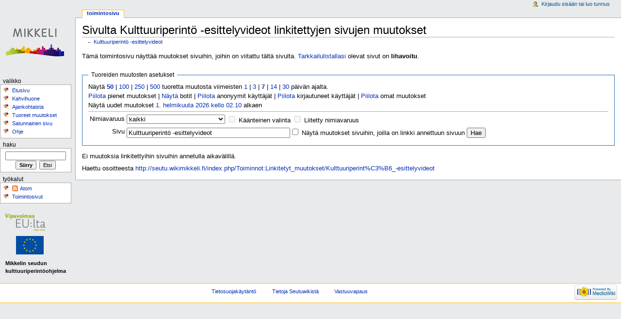

--- FILE ---
content_type: text/html; charset=UTF-8
request_url: http://seutu.wikimikkeli.fi/index.php/Toiminnot:Linkitetyt_muutokset/Kulttuuriperint%C3%B6_-esittelyvideot
body_size: 15685
content:
<!DOCTYPE html>
<html lang="fi" dir="ltr" class="client-nojs">
<head>
<title>Sivulta Kulttuuriperintö -esittelyvideot linkitettyjen sivujen muutokset – Seutuwiki</title>
<meta charset="UTF-8" />
<meta name="generator" content="MediaWiki 1.19.1" />
<meta name="robots" content="noindex,nofollow" />
<link rel="shortcut icon" href="/favicon.ico" />
<link rel="search" type="application/opensearchdescription+xml" href="/opensearch_desc.php" title="Seutuwiki (fi)" />
<link rel="alternate" type="application/atom+xml" title="Toiminnot:Linkitetyt muutokset/Kulttuuriperintö -esittelyvideot (Atom-syöte)" href="/index.php?title=Toiminnot:Linkitetyt_muutokset/Kulttuuriperint%C3%B6_-esittelyvideot&amp;feed=atom&amp;target=Kulttuuriperint%C3%B6_-esittelyvideot" />
<link rel="alternate" type="application/atom+xml" title="Seutuwiki-Atom-syöte" href="/index.php?title=Toiminnot:Tuoreet_muutokset&amp;feed=atom" />
<link rel="stylesheet" href="http://seutu.wikimikkeli.fi/load.php?debug=false&amp;lang=fi&amp;modules=mediawiki.legacy.commonPrint%2Cshared%7Cskins.monobook&amp;only=styles&amp;skin=monobook&amp;*" />
<!--[if IE 6]><link rel="stylesheet" href="/skins/monobook/IE60Fixes.css?303" media="screen" /><![endif]-->
<!--[if IE 7]><link rel="stylesheet" href="/skins/monobook/IE70Fixes.css?303" media="screen" /><![endif]--><meta name="ResourceLoaderDynamicStyles" content="" />
<style>a:lang(ar),a:lang(ckb),a:lang(fa),a:lang(kk-arab),a:lang(mzn),a:lang(ps),a:lang(ur){text-decoration:none}a.new,#quickbar a.new{color:#ba0000}

/* cache key: seutuwikimikkeli:resourceloader:filter:minify-css:7:c88e2bcd56513749bec09a7e29cb3ffa */
</style>

<script src="http://seutu.wikimikkeli.fi/load.php?debug=false&amp;lang=fi&amp;modules=startup&amp;only=scripts&amp;skin=monobook&amp;*"></script>
<script>if(window.mw){
mw.config.set({"wgCanonicalNamespace":"Special","wgCanonicalSpecialPageName":"Recentchangeslinked","wgNamespaceNumber":-1,"wgPageName":"Toiminnot:Linkitetyt_muutokset/Kulttuuriperintö_-esittelyvideot","wgTitle":"Linkitetyt muutokset/Kulttuuriperintö -esittelyvideot","wgCurRevisionId":0,"wgArticleId":0,"wgIsArticle":false,"wgAction":"view","wgUserName":null,"wgUserGroups":["*"],"wgCategories":[],"wgBreakFrames":true,"wgPageContentLanguage":"fi","wgSeparatorTransformTable":[",	."," 	,"],"wgDigitTransformTable":["",""],"wgRelevantPageName":"Toiminnot:Linkitetyt_muutokset/Kulttuuriperintö_-esittelyvideot","wgWikiEditorEnabledModules":{"toolbar":true,"dialogs":true,"hidesig":true,"templateEditor":false,"templates":false,"preview":true,"previewDialog":false,"publish":false,"toc":false}});
}</script><script>if(window.mw){
mw.loader.implement("user.options",function($){mw.user.options.set({"ccmeonemails":0,"cols":80,"date":"default","diffonly":0,"disablemail":0,"disablesuggest":0,"editfont":"default","editondblclick":0,"editsection":1,"editsectiononrightclick":0,"enotifminoredits":0,"enotifrevealaddr":0,"enotifusertalkpages":1,"enotifwatchlistpages":0,"extendwatchlist":0,"externaldiff":0,"externaleditor":0,"fancysig":0,"forceeditsummary":0,"gender":"unknown","hideminor":0,"hidepatrolled":0,"highlightbroken":1,"imagesize":2,"justify":0,"math":1,"minordefault":0,"newpageshidepatrolled":0,"nocache":0,"noconvertlink":0,"norollbackdiff":0,"numberheadings":0,"previewonfirst":0,"previewontop":1,"quickbar":5,"rcdays":7,"rclimit":50,"rememberpassword":0,"rows":25,"searchlimit":20,"showhiddencats":0,"showjumplinks":1,"shownumberswatching":1,"showtoc":1,"showtoolbar":1,"skin":"monobook","stubthreshold":0,"thumbsize":2,"underline":2,"uselivepreview":0,"usenewrc":0,"watchcreations":0,"watchdefault":0,"watchdeletion":
0,"watchlistdays":3,"watchlisthideanons":0,"watchlisthidebots":0,"watchlisthideliu":0,"watchlisthideminor":0,"watchlisthideown":0,"watchlisthidepatrolled":0,"watchmoves":0,"wllimit":250,"usebetatoolbar":1,"usebetatoolbar-cgd":1,"wikieditor-preview":1,"variant":"fi","language":"fi","searchNs0":true,"searchNs1":false,"searchNs2":false,"searchNs3":false,"searchNs4":false,"searchNs5":false,"searchNs6":false,"searchNs7":false,"searchNs8":false,"searchNs9":false,"searchNs10":false,"searchNs11":false,"searchNs12":false,"searchNs13":false,"searchNs14":false,"searchNs15":false});;},{},{});mw.loader.implement("user.tokens",function($){mw.user.tokens.set({"editToken":"+\\","watchToken":false});;},{},{});

/* cache key: seutuwikimikkeli:resourceloader:filter:minify-js:7:aedf9bf83ebf56839e13d298acaf967b */
}</script>
<script>if(window.mw){
mw.loader.load(["mediawiki.special.recentchanges","mediawiki.page.startup","mediawiki.legacy.wikibits","mediawiki.legacy.ajax"]);
}</script>
</head>
<body class="mediawiki ltr sitedir-ltr ns--1 ns-special mw-special-Recentchangeslinked page-Toiminnot_Linkitetyt_muutokset_Kulttuuriperintö_-esittelyvideot skin-monobook action-view">
<div id="globalWrapper">
<div id="column-content"><div id="content" class="mw-body-primary">
	<a id="top"></a>
	
	<h1 id="firstHeading" class="firstHeading"><span dir="auto">Sivulta Kulttuuriperintö -esittelyvideot linkitettyjen sivujen muutokset</span></h1>
	<div id="bodyContent" class="mw-body">
		<div id="siteSub">Seutuwiki</div>
		<div id="contentSub">← <a href="/index.php/Kulttuuriperint%C3%B6_-esittelyvideot" title="Kulttuuriperintö -esittelyvideot">Kulttuuriperintö -esittelyvideot</a></div>
		<div id="jump-to-nav" class="mw-jump">Loikkaa: <a href="#column-one">valikkoon</a>, <a href="#searchInput">hakuun</a></div>
		<!-- start content -->
<div id="mw-content-text"><div class="mw-specialpage-summary">
<p>Tämä toimintosivu näyttää muutokset sivuihin, joihin on viitattu tältä sivulta. <a href="/index.php/Toiminnot:Tarkkailulista" title="Toiminnot:Tarkkailulista">Tarkkailulistallasi</a> olevat sivut on <b>lihavoitu</b>.
</p>
</div>
<fieldset class="rcoptions">
<legend>Tuoreiden muutosten asetukset</legend>
Näytä <a href="/index.php?title=Toiminnot:Linkitetyt_muutokset&amp;limit=50&amp;target=Kulttuuriperint%C3%B6_-esittelyvideot" title="Toiminnot:Linkitetyt muutokset"><strong>50</strong></a> | <a href="/index.php?title=Toiminnot:Linkitetyt_muutokset&amp;limit=100&amp;target=Kulttuuriperint%C3%B6_-esittelyvideot" title="Toiminnot:Linkitetyt muutokset">100</a> | <a href="/index.php?title=Toiminnot:Linkitetyt_muutokset&amp;limit=250&amp;target=Kulttuuriperint%C3%B6_-esittelyvideot" title="Toiminnot:Linkitetyt muutokset">250</a> | <a href="/index.php?title=Toiminnot:Linkitetyt_muutokset&amp;limit=500&amp;target=Kulttuuriperint%C3%B6_-esittelyvideot" title="Toiminnot:Linkitetyt muutokset">500</a> tuoretta muutosta viimeisten <a href="/index.php?title=Toiminnot:Linkitetyt_muutokset&amp;days=1&amp;from=&amp;target=Kulttuuriperint%C3%B6_-esittelyvideot" title="Toiminnot:Linkitetyt muutokset">1</a> | <a href="/index.php?title=Toiminnot:Linkitetyt_muutokset&amp;days=3&amp;from=&amp;target=Kulttuuriperint%C3%B6_-esittelyvideot" title="Toiminnot:Linkitetyt muutokset">3</a> | <a href="/index.php?title=Toiminnot:Linkitetyt_muutokset&amp;days=7&amp;from=&amp;target=Kulttuuriperint%C3%B6_-esittelyvideot" title="Toiminnot:Linkitetyt muutokset"><strong>7</strong></a> | <a href="/index.php?title=Toiminnot:Linkitetyt_muutokset&amp;days=14&amp;from=&amp;target=Kulttuuriperint%C3%B6_-esittelyvideot" title="Toiminnot:Linkitetyt muutokset">14</a> | <a href="/index.php?title=Toiminnot:Linkitetyt_muutokset&amp;days=30&amp;from=&amp;target=Kulttuuriperint%C3%B6_-esittelyvideot" title="Toiminnot:Linkitetyt muutokset">30</a> päivän ajalta.<br /><a href="/index.php?title=Toiminnot:Linkitetyt_muutokset&amp;hideminor=1&amp;target=Kulttuuriperint%C3%B6_-esittelyvideot" title="Toiminnot:Linkitetyt muutokset">Piilota</a> pienet muutokset | <a href="/index.php?title=Toiminnot:Linkitetyt_muutokset&amp;hidebots=0&amp;target=Kulttuuriperint%C3%B6_-esittelyvideot" title="Toiminnot:Linkitetyt muutokset">Näytä</a> botit | <a href="/index.php?title=Toiminnot:Linkitetyt_muutokset&amp;hideanons=1&amp;target=Kulttuuriperint%C3%B6_-esittelyvideot" title="Toiminnot:Linkitetyt muutokset">Piilota</a> anonyymit käyttäjät | <a href="/index.php?title=Toiminnot:Linkitetyt_muutokset&amp;hideliu=1&amp;target=Kulttuuriperint%C3%B6_-esittelyvideot" title="Toiminnot:Linkitetyt muutokset">Piilota</a> kirjautuneet käyttäjät | <a href="/index.php?title=Toiminnot:Linkitetyt_muutokset&amp;hidemyself=1&amp;target=Kulttuuriperint%C3%B6_-esittelyvideot" title="Toiminnot:Linkitetyt muutokset">Piilota</a> omat muutokset<br />Näytä uudet muutokset <a href="/index.php?title=Toiminnot:Linkitetyt_muutokset&amp;from=20260201001016&amp;target=Kulttuuriperint%C3%B6_-esittelyvideot" title="Toiminnot:Linkitetyt muutokset">1. helmikuuta 2026 kello 02.10</a> alkaen
<hr />
<form action="/index.php"><table class="mw-recentchanges-table"><tr><td class="mw-label"><label for="namespace">Nimiavaruus</label></td><td class="mw-input"><select id="namespace" name="namespace">
<option value="" selected="">kaikki</option>
<option value="0">(sivut)</option>
<option value="1">Keskustelu</option>
<option value="2">Käyttäjä</option>
<option value="3">Keskustelu käyttäjästä</option>
<option value="4">Seutuwiki</option>
<option value="5">Keskustelu Seutuwikistä</option>
<option value="6">Tiedosto</option>
<option value="7">Keskustelu tiedostosta</option>
<option value="8">Järjestelmäviesti</option>
<option value="9">Keskustelu järjestelmäviestistä</option>
<option value="10">Malline</option>
<option value="11">Keskustelu mallineesta</option>
<option value="12">Ohje</option>
<option value="13">Keskustelu ohjeesta</option>
<option value="14">Luokka</option>
<option value="15">Keskustelu luokasta</option>
</select> <input name="invert" type="checkbox" value="1" id="nsinvert" title="Valitse tämä kohta, jos haluat piilottaa muutokset sivuihin valitussa nimiavaruudessa (ja liittyviin nimiavaruuksiin, jos valittu)" />&#160;<label for="nsinvert" title="Valitse tämä kohta, jos haluat piilottaa muutokset sivuihin valitussa nimiavaruudessa (ja liittyviin nimiavaruuksiin, jos valittu)">Käänteinen valinta</label> <input name="associated" type="checkbox" value="1" id="nsassociated" title="Valitse tämä kohta, jos haluat sisällyttää myös keskustelu- tai aihe-nimiavaruudet, jotka on liitetty valittuun nimiavaruuteen" />&#160;<label for="nsassociated" title="Valitse tämä kohta, jos haluat sisällyttää myös keskustelu- tai aihe-nimiavaruudet, jotka on liitetty valittuun nimiavaruuteen">Liitetty nimiavaruus</label></td></tr><tr><td class="mw-label">Sivu</td><td class="mw-input"><input name="target" size="40" value="Kulttuuriperintö -esittelyvideot" /><input name="showlinkedto" type="checkbox" value="1" id="showlinkedto" /> <label for="showlinkedto">Näytä muutokset sivuihin, joilla on linkki annettuun sivuun</label> <input type="submit" value="Hae" /></td></tr></table><input type="hidden" value="Toiminnot:Linkitetyt muutokset" name="title" /></form>
</fieldset>
<p>Ei muutoksia linkitettyihin sivuihin annetulla aikavälillä.
</p></div><div class="printfooter">
Haettu osoitteesta <a href="http://seutu.wikimikkeli.fi/index.php/Toiminnot:Linkitetyt_muutokset/Kulttuuriperint%C3%B6_-esittelyvideot">http://seutu.wikimikkeli.fi/index.php/Toiminnot:Linkitetyt_muutokset/Kulttuuriperint%C3%B6_-esittelyvideot</a></div>
		<div id='catlinks' class='catlinks catlinks-allhidden'></div>		<!-- end content -->
				<div class="visualClear"></div>
	</div>
</div></div>
<div id="column-one">
	<div id="p-cactions" class="portlet">
		<h5>Näkymät</h5>
		<div class="pBody">
			<ul>
				<li id="ca-nstab-special" class="selected"><a href="/index.php/Toiminnot:Linkitetyt_muutokset/Kulttuuriperint%C3%B6_-esittelyvideot" context="subject" title="Tämä on toimintosivu">Toimintosivu</a></li>
			</ul>
		</div>
	</div>
	<div class="portlet" id="p-personal">
		<h5>Henkilökohtaiset työkalut</h5>
		<div class="pBody">
			<ul>
				<li id="pt-login"><a href="/index.php?title=Toiminnot:Kirjaudu_sis%C3%A4%C3%A4n&amp;returnto=Toiminnot%3ALinkitetyt+muutokset%2FKulttuuriperint%C3%B6+-esittelyvideot" title="Kirjaudu sisään tai luo tunnus [o]" accesskey="o">Kirjaudu sisään tai luo tunnus</a></li>
			</ul>
		</div>
	</div>
	<div class="portlet" id="p-logo">
<a href="/index.php/Etusivu" style="background-image: url(/mikkeli_logo.png);" title="Etusivu"></a>
	</div>
	<div class="generated-sidebar portlet" id="p-navigation">
		<h5>Valikko</h5>
		<div class='pBody'>
			<ul>
				<li id="n-mainpage-description"><a href="/index.php/Etusivu" title="Siirry etusivulle [z]" accesskey="z">Etusivu</a></li>
				<li id="n-portal"><a href="/index.php/Seutuwiki:Kahvihuone" title="Keskustelua projektista">Kahvihuone</a></li>
				<li id="n-currentevents"><a href="/index.php/Seutuwiki:Ajankohtaista" title="Taustatietoa tämänhetkisistä tapahtumista">Ajankohtaista</a></li>
				<li id="n-recentchanges"><a href="/index.php/Toiminnot:Tuoreet_muutokset" title="Lista tuoreista muutoksista [r]" accesskey="r">Tuoreet muutokset</a></li>
				<li id="n-randompage"><a href="/index.php/Toiminnot:Satunnainen_sivu" title="Avaa satunnainen sivu [x]" accesskey="x">Satunnainen sivu</a></li>
				<li id="n-help"><a href="/index.php/Ohje:Sis%C3%A4llys" title="Ohjeita">Ohje</a></li>
			</ul>
		</div>
	</div>
	<div id="p-search" class="portlet">
		<h5><label for="searchInput">Haku</label></h5>
		<div id="searchBody" class="pBody">
			<form action="/index.php" id="searchform">
				<input type='hidden' name="title" value="Toiminnot:Haku"/>
				<input type="search" name="search" title="Etsi Seutuwikistä [f]" accesskey="f" id="searchInput" />
				<input type="submit" name="go" value="Siirry" title="Siirry sivulle, joka on tarkalleen tällä nimellä" id="searchGoButton" class="searchButton" />&#160;
				<input type="submit" name="fulltext" value="Etsi" title="Etsi sivuilta tätä tekstiä" id="mw-searchButton" class="searchButton" />
			</form>
		</div>
	</div>
	<div class="portlet" id="p-tb">
		<h5>Työkalut</h5>
		<div class="pBody">
			<ul>
				<li id="feedlinks"><a href="/index.php?title=Toiminnot:Linkitetyt_muutokset/Kulttuuriperint%C3%B6_-esittelyvideot&amp;feed=atom&amp;target=Kulttuuriperint%C3%B6_-esittelyvideot" id="feed-atom" rel="alternate" type="application/atom+xml" class="feedlink" title="Atom-syöte tälle sivulle">Atom</a></li>
				<li id="t-specialpages"><a href="/index.php/Toiminnot:Toimintosivut" title="Näytä toimintosivut [q]" accesskey="q">Toimintosivut</a></li>
			</ul>
		</div>
	</div>
	<div class="seutuwiki">
		<img src="/slogan_fi.gif" alt="Vipuvoimaa EU:lta" style="padding: 15px 10px 0;"/>
		<br/>
		<img src="/eu.gif" alt="Vipuvoimaa EU:lta" style="padding: 10px 0 0 33px;"/>
		<p style="margin: 10px 11px; font-size: 11px; font-weight: bold;">Mikkelin seudun<br/>kulttuuriperintöohjelma</p>
	</div>
</div><!-- end of the left (by default at least) column -->
<div class="visualClear"></div>
<div id="footer">
	<div id="f-poweredbyico">
		<a href="//www.mediawiki.org/"><img src="/skins/common/images/poweredby_mediawiki_88x31.png" alt="Powered by MediaWiki" width="88" height="31" /></a>
	</div>
	<ul id="f-list">
		<li id="privacy"><a href="/index.php/Seutuwiki:Tietosuojak%C3%A4yt%C3%A4nt%C3%B6" title="Seutuwiki:Tietosuojakäytäntö">Tietosuojakäytäntö</a></li>
		<li id="about"><a href="/index.php/Seutuwiki:Tietoja" title="Seutuwiki:Tietoja">Tietoja Seutuwikistä</a></li>
		<li id="disclaimer"><a href="/index.php/Seutuwiki:Vastuuvapaus" title="Seutuwiki:Vastuuvapaus">Vastuuvapaus</a></li>
	</ul>
</div>
</div>
<script>if(window.mw){
mw.loader.load(["mediawiki.user","mediawiki.page.ready"], null, true);
}</script>
<!-- Served in 0.355 secs. --></body></html>

--- FILE ---
content_type: text/javascript; charset=utf-8
request_url: http://seutu.wikimikkeli.fi/load.php?debug=false&lang=fi&modules=startup&only=scripts&skin=monobook&*
body_size: 14959
content:
var isCompatible=function(){if(navigator.appVersion.indexOf('MSIE')!==-1&&parseFloat(navigator.appVersion.split('MSIE')[1])<6){return false;}return true;};var startUp=function(){mw.config=new mw.Map(true);mw.loader.addSource({"local":{"loadScript":"/load.php","apiScript":"/api.php"}});mw.loader.register([["site","1635147244",[],"site"],["noscript","1635147244",[],"noscript"],["startup","1769904617",[],"startup"],["user","1635147244",[],"user"],["user.groups","1635147244",[],"user"],["user.options","1769904617",[],"private"],["user.cssprefs","1769904617",["mediawiki.user"],"private"],["user.tokens","1635147244",[],"private"],["filepage","1635147244",[]],["skins.chick","1635147244",[]],["skins.cologneblue","1635147244",[]],["skins.modern","1635147244",[]],["skins.monobook","1635147244",[]],["skins.nostalgia","1635147244",[]],["skins.simple","1635147244",[]],["skins.standard","1635147244",[]],["skins.vector","1635147244",[]],["jquery","1635147244",[]],["jquery.appear","1635147244",[]],[
"jquery.arrowSteps","1635147244",[]],["jquery.async","1635147244",[]],["jquery.autoEllipsis","1635147244",["jquery.highlightText"]],["jquery.byteLength","1635147244",[]],["jquery.byteLimit","1635147244",["jquery.byteLength"]],["jquery.checkboxShiftClick","1635147244",[]],["jquery.client","1635147244",[]],["jquery.collapsibleTabs","1635147244",[]],["jquery.color","1635147244",["jquery.colorUtil"]],["jquery.colorUtil","1635147244",[]],["jquery.cookie","1635147244",[]],["jquery.delayedBind","1635147244",[]],["jquery.expandableField","1635147244",["jquery.delayedBind"]],["jquery.farbtastic","1635147244",["jquery.colorUtil"]],["jquery.footHovzer","1635147244",[]],["jquery.form","1635147244",[]],["jquery.getAttrs","1635147244",[]],["jquery.highlightText","1635147244",[]],["jquery.hoverIntent","1635147244",[]],["jquery.json","1635147244",[]],["jquery.localize","1635147244",[]],["jquery.makeCollapsible","1635147291",[]],["jquery.messageBox","1635147244",[]],["jquery.mockjax","1635147244",[]],[
"jquery.mw-jump","1635147244",[]],["jquery.mwExtension","1635147244",[]],["jquery.placeholder","1635147244",[]],["jquery.qunit","1635147244",[]],["jquery.qunit.completenessTest","1635147244",["jquery.qunit"]],["jquery.spinner","1635147244",[]],["jquery.suggestions","1635147244",["jquery.autoEllipsis"]],["jquery.tabIndex","1635147244",[]],["jquery.tablesorter","1698857712",[]],["jquery.textSelection","1635147244",[]],["jquery.validate","1635147244",[]],["jquery.xmldom","1635147244",[]],["jquery.tipsy","1635147244",[]],["jquery.ui.core","1635147244",["jquery"],"jquery.ui"],["jquery.ui.widget","1635147244",[],"jquery.ui"],["jquery.ui.mouse","1635147244",["jquery.ui.widget"],"jquery.ui"],["jquery.ui.position","1635147244",[],"jquery.ui"],["jquery.ui.draggable","1635147244",["jquery.ui.core","jquery.ui.mouse","jquery.ui.widget"],"jquery.ui"],["jquery.ui.droppable","1635147244",["jquery.ui.core","jquery.ui.mouse","jquery.ui.widget","jquery.ui.draggable"],"jquery.ui"],["jquery.ui.resizable",
"1635147244",["jquery.ui.core","jquery.ui.widget","jquery.ui.mouse"],"jquery.ui"],["jquery.ui.selectable","1635147244",["jquery.ui.core","jquery.ui.widget","jquery.ui.mouse"],"jquery.ui"],["jquery.ui.sortable","1635147244",["jquery.ui.core","jquery.ui.widget","jquery.ui.mouse"],"jquery.ui"],["jquery.ui.accordion","1635147244",["jquery.ui.core","jquery.ui.widget"],"jquery.ui"],["jquery.ui.autocomplete","1635147244",["jquery.ui.core","jquery.ui.widget","jquery.ui.position"],"jquery.ui"],["jquery.ui.button","1635147244",["jquery.ui.core","jquery.ui.widget"],"jquery.ui"],["jquery.ui.datepicker","1635147244",["jquery.ui.core"],"jquery.ui"],["jquery.ui.dialog","1635147244",["jquery.ui.core","jquery.ui.widget","jquery.ui.button","jquery.ui.draggable","jquery.ui.mouse","jquery.ui.position","jquery.ui.resizable"],"jquery.ui"],["jquery.ui.progressbar","1635147244",["jquery.ui.core","jquery.ui.widget"],"jquery.ui"],["jquery.ui.slider","1635147244",["jquery.ui.core","jquery.ui.widget",
"jquery.ui.mouse"],"jquery.ui"],["jquery.ui.tabs","1635147244",["jquery.ui.core","jquery.ui.widget"],"jquery.ui"],["jquery.effects.core","1635147244",["jquery"],"jquery.ui"],["jquery.effects.blind","1635147244",["jquery.effects.core"],"jquery.ui"],["jquery.effects.bounce","1635147244",["jquery.effects.core"],"jquery.ui"],["jquery.effects.clip","1635147244",["jquery.effects.core"],"jquery.ui"],["jquery.effects.drop","1635147244",["jquery.effects.core"],"jquery.ui"],["jquery.effects.explode","1635147244",["jquery.effects.core"],"jquery.ui"],["jquery.effects.fade","1635147244",["jquery.effects.core"],"jquery.ui"],["jquery.effects.fold","1635147244",["jquery.effects.core"],"jquery.ui"],["jquery.effects.highlight","1635147244",["jquery.effects.core"],"jquery.ui"],["jquery.effects.pulsate","1635147244",["jquery.effects.core"],"jquery.ui"],["jquery.effects.scale","1635147244",["jquery.effects.core"],"jquery.ui"],["jquery.effects.shake","1635147244",["jquery.effects.core"],"jquery.ui"],[
"jquery.effects.slide","1635147244",["jquery.effects.core"],"jquery.ui"],["jquery.effects.transfer","1635147244",["jquery.effects.core"],"jquery.ui"],["mediawiki","1635147244",[]],["mediawiki.api","1635147244",["mediawiki.util"]],["mediawiki.api.category","1635147244",["mediawiki.api","mediawiki.Title"]],["mediawiki.api.edit","1635147244",["mediawiki.api","mediawiki.Title"]],["mediawiki.api.parse","1635147244",["mediawiki.api"]],["mediawiki.api.titleblacklist","1635147244",["mediawiki.api","mediawiki.Title"]],["mediawiki.api.watch","1635147244",["mediawiki.api","mediawiki.user"]],["mediawiki.debug","1635147244",["jquery.footHovzer"]],["mediawiki.debug.init","1635147244",["mediawiki.debug"]],["mediawiki.feedback","1635147244",["mediawiki.api.edit","mediawiki.Title","mediawiki.jqueryMsg","jquery.ui.dialog"]],["mediawiki.htmlform","1635147244",[]],["mediawiki.Title","1635147244",["mediawiki.util"]],["mediawiki.Uri","1635147244",[]],["mediawiki.user","1635147244",["jquery.cookie"]],[
"mediawiki.util","1635147291",["jquery.client","jquery.cookie","jquery.messageBox","jquery.mwExtension"]],["mediawiki.action.edit","1635147244",["jquery.textSelection","jquery.byteLimit"]],["mediawiki.action.history","1635147244",["jquery.ui.button"],"mediawiki.action.history"],["mediawiki.action.history.diff","1635147244",[],"mediawiki.action.history"],["mediawiki.action.view.dblClickEdit","1635147244",["mediawiki.util"]],["mediawiki.action.view.metadata","1635156657",[]],["mediawiki.action.view.rightClickEdit","1635147244",[]],["mediawiki.action.watch.ajax","1659418515",["mediawiki.api.watch","mediawiki.util"]],["mediawiki.language","1635147244",[]],["mediawiki.jqueryMsg","1635147244",["mediawiki.language","mediawiki.util"]],["mediawiki.libs.jpegmeta","1635147244",[]],["mediawiki.page.ready","1635147244",["jquery.checkboxShiftClick","jquery.makeCollapsible","jquery.placeholder","jquery.mw-jump","mediawiki.util"]],["mediawiki.page.startup","1635147244",["jquery.client",
"mediawiki.util"]],["mediawiki.special","1635147244",[]],["mediawiki.special.block","1635147244",["mediawiki.util"]],["mediawiki.special.changeemail","1635147244",["mediawiki.util"]],["mediawiki.special.changeslist","1635147244",["jquery.makeCollapsible"]],["mediawiki.special.movePage","1635147244",["jquery.byteLimit"]],["mediawiki.special.preferences","1635147244",[]],["mediawiki.special.recentchanges","1635147244",["mediawiki.special"]],["mediawiki.special.search","1635147244",[]],["mediawiki.special.undelete","1635147244",[]],["mediawiki.special.upload","1635147244",["mediawiki.libs.jpegmeta","mediawiki.util"]],["mediawiki.special.javaScriptTest","1635147244",["jquery.qunit"]],["mediawiki.tests.qunit.testrunner","1635147244",["jquery.qunit","jquery.qunit.completenessTest","mediawiki.page.startup","mediawiki.page.ready"]],["mediawiki.legacy.ajax","1635147244",["mediawiki.util","mediawiki.legacy.wikibits"]],["mediawiki.legacy.commonPrint","1635147244",[]],["mediawiki.legacy.config",
"1635147244",["mediawiki.legacy.wikibits"]],["mediawiki.legacy.IEFixes","1635147244",["mediawiki.legacy.wikibits"]],["mediawiki.legacy.mwsuggest","1635147244",["mediawiki.legacy.wikibits"]],["mediawiki.legacy.preview","1635147244",["mediawiki.legacy.wikibits"]],["mediawiki.legacy.protect","1635147244",["mediawiki.legacy.wikibits","jquery.byteLimit"]],["mediawiki.legacy.shared","1635147244",[]],["mediawiki.legacy.oldshared","1635147244",[]],["mediawiki.legacy.upload","1635147244",["mediawiki.legacy.wikibits","mediawiki.util"]],["mediawiki.legacy.wikibits","1635147244",["mediawiki.util"]],["mediawiki.legacy.wikiprintable","1635147244",[]],["contentCollector","1635147244",[],"ext.wikiEditor"],["jquery.wikiEditor","1635147244",["jquery.client","jquery.textSelection","jquery.delayedBind"],"ext.wikiEditor"],["jquery.wikiEditor.iframe","1635147244",["jquery.wikiEditor","contentCollector"],"ext.wikiEditor"],["jquery.wikiEditor.dialogs","1635147244",["jquery.wikiEditor",
"jquery.wikiEditor.toolbar","jquery.ui.dialog","jquery.ui.button","jquery.ui.draggable","jquery.ui.resizable","jquery.tabIndex"],"ext.wikiEditor"],["jquery.wikiEditor.dialogs.config","1635147244",["jquery.wikiEditor","jquery.wikiEditor.dialogs","jquery.wikiEditor.toolbar.i18n","jquery.suggestions"],"ext.wikiEditor"],["jquery.wikiEditor.highlight","1635147244",["jquery.wikiEditor","jquery.wikiEditor.iframe"],"ext.wikiEditor"],["jquery.wikiEditor.preview","1635147244",["jquery.wikiEditor"],"ext.wikiEditor"],["jquery.wikiEditor.previewDialog","1635147244",["jquery.wikiEditor","jquery.wikiEditor.dialogs"],"ext.wikiEditor"],["jquery.wikiEditor.publish","1635147244",["jquery.wikiEditor","jquery.wikiEditor.dialogs"],"ext.wikiEditor"],["jquery.wikiEditor.templateEditor","1635147244",["jquery.wikiEditor","jquery.wikiEditor.iframe","jquery.wikiEditor.dialogs"],"ext.wikiEditor"],["jquery.wikiEditor.templates","1635147244",["jquery.wikiEditor","jquery.wikiEditor.iframe"],"ext.wikiEditor"],[
"jquery.wikiEditor.toc","1635147244",["jquery.wikiEditor","jquery.wikiEditor.iframe","jquery.ui.draggable","jquery.ui.resizable","jquery.autoEllipsis","jquery.color"],"ext.wikiEditor"],["jquery.wikiEditor.toolbar","1635147244",["jquery.wikiEditor","jquery.wikiEditor.toolbar.i18n"],"ext.wikiEditor"],["jquery.wikiEditor.toolbar.config","1635147244",["jquery.wikiEditor","jquery.wikiEditor.toolbar.i18n","jquery.wikiEditor.toolbar","jquery.cookie","jquery.async"],"ext.wikiEditor"],["jquery.wikiEditor.toolbar.i18n","1635147244",[],"ext.wikiEditor"],["ext.wikiEditor","1635147244",["jquery.wikiEditor"],"ext.wikiEditor"],["ext.wikiEditor.dialogs","1635147244",["ext.wikiEditor","ext.wikiEditor.toolbar","jquery.wikiEditor.dialogs","jquery.wikiEditor.dialogs.config"],"ext.wikiEditor"],["ext.wikiEditor.highlight","1635147244",["ext.wikiEditor","jquery.wikiEditor.highlight"],"ext.wikiEditor"],["ext.wikiEditor.preview","1635147244",["ext.wikiEditor","jquery.wikiEditor.preview"],"ext.wikiEditor"],[
"ext.wikiEditor.previewDialog","1635147244",["ext.wikiEditor","jquery.wikiEditor.previewDialog"],"ext.wikiEditor"],["ext.wikiEditor.publish","1635147244",["ext.wikiEditor","jquery.wikiEditor.publish"],"ext.wikiEditor"],["ext.wikiEditor.templateEditor","1635147244",["ext.wikiEditor","ext.wikiEditor.highlight","jquery.wikiEditor.templateEditor"],"ext.wikiEditor"],["ext.wikiEditor.templates","1635147244",["ext.wikiEditor","ext.wikiEditor.highlight","jquery.wikiEditor.templates"],"ext.wikiEditor"],["ext.wikiEditor.toc","1635147244",["ext.wikiEditor","ext.wikiEditor.highlight","jquery.wikiEditor.toc"],"ext.wikiEditor"],["ext.wikiEditor.tests.toolbar","1635147244",["ext.wikiEditor.toolbar"],"ext.wikiEditor"],["ext.wikiEditor.toolbar","1635147244",["ext.wikiEditor","jquery.wikiEditor.toolbar","jquery.wikiEditor.toolbar.config"],"ext.wikiEditor"],["ext.wikiEditor.toolbar.hideSig","1635147244",[],"ext.wikiEditor"],["ext.cite","1635147244",["jquery.tooltip"]],["jquery.tooltip","1635147244",[]]])
;mw.config.set({"wgLoadScript":"/load.php","debug":false,"skin":"monobook","stylepath":"/skins","wgUrlProtocols":"http\\:\\/\\/|https\\:\\/\\/|ftp\\:\\/\\/|irc\\:\\/\\/|ircs\\:\\/\\/|gopher\\:\\/\\/|telnet\\:\\/\\/|nntp\\:\\/\\/|worldwind\\:\\/\\/|mailto\\:|news\\:|svn\\:\\/\\/|git\\:\\/\\/|mms\\:\\/\\/|\\/\\/","wgArticlePath":"/index.php/$1","wgScriptPath":"","wgScriptExtension":".php","wgScript":"/index.php","wgVariantArticlePath":false,"wgActionPaths":{},"wgServer":"http://seutu.wikimikkeli.fi","wgUserLanguage":"fi","wgContentLanguage":"fi","wgVersion":"1.19.1","wgEnableAPI":false,"wgEnableWriteAPI":true,"wgDefaultDateFormat":"fi normal","wgMonthNames":["","tammikuu","helmikuu","maaliskuu","huhtikuu","toukokuu","kesäkuu","heinäkuu","elokuu","syyskuu","lokakuu","marraskuu","joulukuu"],"wgMonthNamesShort":["","tammikuu","helmikuu","maaliskuu","huhtikuu","toukokuu","kesäkuu","heinäkuu","elokuu","syyskuu","lokakuu","marraskuu","joulukuu"],"wgMainPageTitle":"Etusivu",
"wgFormattedNamespaces":{"-2":"Media","-1":"Toiminnot","0":"","1":"Keskustelu","2":"Käyttäjä","3":"Keskustelu käyttäjästä","4":"Seutuwiki","5":"Keskustelu Seutuwikistä","6":"Tiedosto","7":"Keskustelu tiedostosta","8":"Järjestelmäviesti","9":"Keskustelu järjestelmäviestistä","10":"Malline","11":"Keskustelu mallineesta","12":"Ohje","13":"Keskustelu ohjeesta","14":"Luokka","15":"Keskustelu luokasta"},"wgNamespaceIds":{"media":-2,"toiminnot":-1,"":0,"keskustelu":1,"käyttäjä":2,"keskustelu_käyttäjästä":3,"seutuwiki":4,"keskustelu_seutuwikistä":5,"tiedosto":6,"keskustelu_tiedostosta":7,"järjestelmäviesti":8,"keskustelu_järjestelmäviestistä":9,"malline":10,"keskustelu_mallineesta":11,"ohje":12,"keskustelu_ohjeesta":13,"luokka":14,"keskustelu_luokasta":15,"kuva":6,"keskustelu_kuvasta":7,"image":6,"image_talk":7,"special":-1,"talk":1,"user":2,"user_talk":3,"project":4,"project_talk":5,"file":6,"file_talk":7,"mediawiki":8,"mediawiki_talk":9,"template":10,"template_talk"
:11,"help":12,"help_talk":13,"category":14,"category_talk":15},"wgSiteName":"Seutuwiki","wgFileExtensions":["png","gif","jpg","jpeg","pdf","docx","xlsx","pptx","doc","xls","ppt"],"wgDBname":"seutuwikimikkeli","wgFileCanRotate":true,"wgAvailableSkins":{"chick":"Chick","cologneblue":"CologneBlue","modern":"Modern","monobook":"MonoBook","myskin":"MySkin","nostalgia":"Nostalgia","simple":"Simple","standard":"Standard","vector":"Vector"},"wgExtensionAssetsPath":"/extensions","wgCookiePrefix":"seutuwikimikkeli","wgResourceLoaderMaxQueryLength":-1,"wgCaseSensitiveNamespaces":[],"wgWikiEditorToolbarClickTracking":false});};if(isCompatible()){document.write("\x3cscript src=\"/load.php?debug=false\x26amp;lang=fi\x26amp;modules=jquery%2Cmediawiki\x26amp;only=scripts\x26amp;skin=monobook\x26amp;version=20120613T182239Z\"\x3e\x3c/script\x3e");}delete isCompatible;;

/* cache key: seutuwikimikkeli:resourceloader:filter:minify-js:7:ba9cf18012db45b74893fc9bb2824092 */
